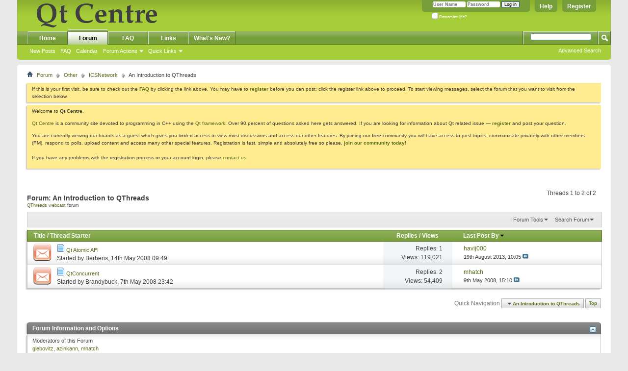

--- FILE ---
content_type: text/html; charset=utf-8
request_url: https://www.qtcentre.org/forums/30-An-Introduction-to-QThreads?s=72e51b6d5a830bb9c412aba31a266c04
body_size: 10686
content:
<!DOCTYPE html PUBLIC "-//W3C//DTD XHTML 1.0 Transitional//EN" "http://www.w3.org/TR/xhtml1/DTD/xhtml1-transitional.dtd">
<html xmlns="http://www.w3.org/1999/xhtml" dir="ltr" lang="en" id="vbulletin_html">
<head>
	<meta http-equiv="Content-Type" content="text/html; charset=utf-8" />
<meta id="e_vb_meta_bburl" name="vb_meta_bburl" content="https://www.qtcentre.org" />
<base href="https://www.qtcentre.org/" /><!--[if IE]></base><![endif]-->
<meta name="generator" content="vBulletin 4.2.5" />
<link rel="search" type="application/opensearchdescription+xml" href="/qtcentre_search.xml" title="QtCentre" />

	<link rel="Shortcut Icon" href="favicon.ico" type="image/x-icon" />


		<meta name="keywords" content="An Introduction to QThreads, Qt,centre,Trolltech,GUI,multiplatform,programming,forum,discussion,bulletin board,board,tutorial,Linux,Windows,MacOS,toolkit,designer,uic,moc" />
		<meta name="description" content="QThreads webcast forum" />





	
		<script type="text/javascript" src="https://ajax.googleapis.com/ajax/libs/yui/2.9.0/build/yuiloader-dom-event/yuiloader-dom-event.js"></script>
	

<script type="text/javascript">
<!--
	if (typeof YAHOO === 'undefined') // Load ALL YUI Local
	{
		document.write('<script type="text/javascript" src="clientscript/yui/yuiloader-dom-event/yuiloader-dom-event.js?v=425"><\/script>');
		document.write('<script type="text/javascript" src="clientscript/yui/connection/connection-min.js?v=425"><\/script>');
		var yuipath = 'clientscript/yui';
		var yuicombopath = '';
		var remoteyui = false;
	}
	else	// Load Rest of YUI remotely (where possible)
	{
		var yuipath = 'https://ajax.googleapis.com/ajax/libs/yui/2.9.0/build';
		var yuicombopath = '';
		var remoteyui = true;
		if (!yuicombopath)
		{
			document.write('<script type="text/javascript" src="https://ajax.googleapis.com/ajax/libs/yui/2.9.0/build/connection/connection-min.js?v=425"><\/script>');
		}
	}
	var SESSIONURL = "s=f6fb727387dbf601a3a64179ee196367&";
	var SECURITYTOKEN = "guest";
	var IMGDIR_MISC = "images/misc";
	var IMGDIR_BUTTON = "images/buttons";
	var vb_disable_ajax = parseInt("0", 10);
	var SIMPLEVERSION = "425";
	var BBURL = "https://www.qtcentre.org";
	var LOGGEDIN = 0 > 0 ? true : false;
	var THIS_SCRIPT = "forumdisplay";
	var RELPATH = "forums/30-An-Introduction-to-QThreads";
	var PATHS = {
		forum : "",
		cms   : "",
		blog  : ""
	};
	var AJAXBASEURL = "https://www.qtcentre.org/";
// -->
</script>
<script type="text/javascript" src="https://www.qtcentre.org/clientscript/vbulletin-core.js?v=425"></script>



	<link rel="alternate" type="application/rss+xml" title="Qt Centre Forum RSS Feed" href="https://www.qtcentre.org/external.php?type=RSS2" />
	
		<link rel="alternate" type="application/rss+xml" title="Qt Centre Forum - An Introduction to QThreads - RSS Feed" href="https://www.qtcentre.org/external.php?type=RSS2&amp;forumids=30" />
	



	<link rel="stylesheet" type="text/css" href="css.php?styleid=4&amp;langid=1&amp;d=1536408614&amp;td=ltr&amp;sheet=bbcode.css,editor.css,popupmenu.css,reset-fonts.css,vbulletin.css,vbulletin-chrome.css,vbulletin-formcontrols.css," />

	<!--[if lt IE 8]>
	<link rel="stylesheet" type="text/css" href="css.php?styleid=4&amp;langid=1&amp;d=1536408614&amp;td=ltr&amp;sheet=popupmenu-ie.css,vbulletin-ie.css,vbulletin-chrome-ie.css,vbulletin-formcontrols-ie.css,editor-ie.css" />
	<![endif]-->

	<title>An Introduction to QThreads</title>
	
	<script type="text/javascript" src="clientscript/vbulletin_read_marker.js?v=425"></script>
	
	
		<link rel="stylesheet" type="text/css" href="css.php?styleid=4&amp;langid=1&amp;d=1536408614&amp;td=ltr&amp;sheet=toolsmenu.css,forumbits.css,forumdisplay.css,threadlist.css,options.css" />
	

	<!--[if lt IE 8]>
	<script type="text/javascript" src="clientscript/vbulletin-threadlist-ie.js?v=425"></script>
		<link rel="stylesheet" type="text/css" href="css.php?styleid=4&amp;langid=1&amp;d=1536408614&amp;td=ltr&amp;sheet=toolsmenu-ie.css,forumbits-ie.css,forumdisplay-ie.css,threadlist-ie.css,options-ie.css" />
	<![endif]-->
	<link rel="stylesheet" type="text/css" href="css.php?styleid=4&amp;langid=1&amp;d=1536408614&amp;td=ltr&amp;sheet=additional.css" />

<script type="text/javascript">
  var _gaq = _gaq || [];
  _gaq.push(['_setAccount', 'UA-12318426-1']);
  _gaq.push(['_trackPageview']);

  (function() {
    var ga = document.createElement('script'); ga.type = 'text/javascript'; ga.async = true;
    ga.src = ('https:' == document.location.protocol ? 'https://ssl' : 'http://www') + '.google-analytics.com/ga.js';
    (document.getElementsByTagName('head')[0] || document.getElementsByTagName('body')[0]).appendChild(ga);
  })();
</script>
</head>

<body>

<div class="above_body"> <!-- closing tag is in template navbar -->
<a href="/biteme/"></a>
<div id="header" class="floatcontainer doc_header">
	<div><a name="top" href="forum.php?s=f6fb727387dbf601a3a64179ee196367" class="logo-image"><img src="images/qtcentre/QtCentre.png" alt="Qt Centre Forum" /></a></div>
	<div id="toplinks" class="toplinks">
		
			<ul class="nouser">
			
				<li><a href="register.php?s=f6fb727387dbf601a3a64179ee196367" rel="nofollow">Register</a></li>
			
				<li><a rel="help" href="faq.php?s=f6fb727387dbf601a3a64179ee196367">Help</a></li>
				<li>
			<script type="text/javascript" src="clientscript/vbulletin_md5.js?v=425"></script>
			<form id="navbar_loginform" action="login.php?s=f6fb727387dbf601a3a64179ee196367&amp;do=login" method="post" onsubmit="md5hash(vb_login_password, vb_login_md5password, vb_login_md5password_utf, 0)">
				<fieldset id="logindetails" class="logindetails">
					<div>
						<div>
					<input type="text" class="textbox default-value" name="vb_login_username" id="navbar_username" size="10" accesskey="u" tabindex="101" value="User Name" />
					<input type="password" class="textbox" tabindex="102" name="vb_login_password" id="navbar_password" size="10" />
					<input type="text" class="textbox default-value" tabindex="102" name="vb_login_password_hint" id="navbar_password_hint" size="10" value="Password" style="display:none;" />
					<input type="submit" class="loginbutton" tabindex="104" value="Log in" title="Enter your username and password in the boxes provided to login, or click the 'register' button to create a profile for yourself." accesskey="s" />
						</div>
					</div>
				</fieldset>
				<div id="remember" class="remember">
					<label for="cb_cookieuser_navbar"><input type="checkbox" name="cookieuser" value="1" id="cb_cookieuser_navbar" class="cb_cookieuser_navbar" accesskey="c" tabindex="103" /> Remember Me?</label>
				</div>

				<input type="hidden" name="s" value="f6fb727387dbf601a3a64179ee196367" />
				<input type="hidden" name="securitytoken" value="guest" />
				<input type="hidden" name="do" value="login" />
				<input type="hidden" name="vb_login_md5password" />
				<input type="hidden" name="vb_login_md5password_utf" />
			</form>
			<script type="text/javascript">
			YAHOO.util.Dom.setStyle('navbar_password_hint', "display", "inline");
			YAHOO.util.Dom.setStyle('navbar_password', "display", "none");
			vB_XHTML_Ready.subscribe(function()
			{
			//
				YAHOO.util.Event.on('navbar_username', "focus", navbar_username_focus);
				YAHOO.util.Event.on('navbar_username', "blur", navbar_username_blur);
				YAHOO.util.Event.on('navbar_password_hint', "focus", navbar_password_hint);
				YAHOO.util.Event.on('navbar_password', "blur", navbar_password);
			});
			
			function navbar_username_focus(e)
			{
			//
				var textbox = YAHOO.util.Event.getTarget(e);
				if (textbox.value == 'User Name')
				{
				//
					textbox.value='';
					textbox.style.color='#000000';
				}
			}

			function navbar_username_blur(e)
			{
			//
				var textbox = YAHOO.util.Event.getTarget(e);
				if (textbox.value == '')
				{
				//
					textbox.value='User Name';
					textbox.style.color='#777777';
				}
			}
			
			function navbar_password_hint(e)
			{
			//
				var textbox = YAHOO.util.Event.getTarget(e);
				
				YAHOO.util.Dom.setStyle('navbar_password_hint', "display", "none");
				YAHOO.util.Dom.setStyle('navbar_password', "display", "inline");
				YAHOO.util.Dom.get('navbar_password').focus();
			}

			function navbar_password(e)
			{
			//
				var textbox = YAHOO.util.Event.getTarget(e);
				
				if (textbox.value == '')
				{
					YAHOO.util.Dom.setStyle('navbar_password_hint', "display", "inline");
					YAHOO.util.Dom.setStyle('navbar_password', "display", "none");
				}
			}
			</script>
				</li>
				
			</ul>
		
	</div>
	<div class="ad_global_header">
		 
		 
	</div>
	<hr />
</div>

<div id="navbar" class="navbar">
	<ul id="navtabs" class="navtabs floatcontainer">
		
		
	
		<li  id="vbtab_cms">
			<a class="navtab" href="content.php?s=f6fb727387dbf601a3a64179ee196367">Home</a>
		</li>
		
		

	
		<li class="selected" id="vbtab_forum">
			<a class="navtab" href="forum.php?s=f6fb727387dbf601a3a64179ee196367">Forum</a>
		</li>
		
		
			<ul class="floatcontainer">
				
					
						
							<li id="vbflink_newposts"><a href="search.php?s=f6fb727387dbf601a3a64179ee196367&amp;do=getnew&amp;contenttype=vBForum_Post">New Posts</a></li>
						
					
				
					
						
							<li id="vbflink_faq"><a href="faq.php?s=f6fb727387dbf601a3a64179ee196367">FAQ</a></li>
						
					
				
					
						
							<li id="vbflink_calendar"><a href="calendar.php?s=f6fb727387dbf601a3a64179ee196367">Calendar</a></li>
						
					
				
					
						<li class="popupmenu" id="vbmenu_actions">
							<a href="javascript://" class="popupctrl">Forum Actions</a>
							<ul class="popupbody popuphover">
								
									<li id="vbalink_mfr"><a href="forumdisplay.php?s=f6fb727387dbf601a3a64179ee196367&amp;do=markread&amp;markreadhash=guest">Mark Forums Read</a></li>
								
							</ul>
						</li>
					
				
					
						<li class="popupmenu" id="vbmenu_qlinks">
							<a href="javascript://" class="popupctrl">Quick Links</a>
							<ul class="popupbody popuphover">
								
									<li id="vbqlink_posts"><a href="search.php?s=f6fb727387dbf601a3a64179ee196367&amp;do=getdaily&amp;contenttype=vBForum_Post">Today's Posts</a></li>
								
									<li id="vbqlink_leaders"><a href="showgroups.php?s=f6fb727387dbf601a3a64179ee196367">View Site Leaders</a></li>
								
							</ul>
						</li>
					
				
			</ul>
		

	
		<li  id="tab_ndyz_488">
			<a class="navtab" href="faq.php">FAQ</a>
		</li>
		
		

	
		<li  id="tab_ndyz_144">
			<a class="navtab" href="local_links.php">Links</a>
		</li>
		
		

	
		<li  id="tab_ndc1_823">
			<a class="navtab" href="search.php?s=f6fb727387dbf601a3a64179ee196367&amp;do=getnew&amp;contenttype=vBForum_Post">What's New?</a>
		</li>
		
		

		
	</ul>
	
		<div id="globalsearch" class="globalsearch">
			<form action="search.php?s=f6fb727387dbf601a3a64179ee196367&amp;do=process" method="post" id="navbar_search" class="navbar_search">
				
				<input type="hidden" name="securitytoken" value="guest" />
				<input type="hidden" name="do" value="process" />
				<span class="textboxcontainer"><span><input type="text" value="" name="query" class="textbox" tabindex="99"/></span></span>
				<span class="buttoncontainer"><span><input type="image" class="searchbutton" src="images/buttons/search.png" name="submit" onclick="document.getElementById('navbar_search').submit;" tabindex="100"/></span></span>
			</form>
			<ul class="navbar_advanced_search">
				<li><a href="search.php?s=f6fb727387dbf601a3a64179ee196367" accesskey="4">Advanced Search</a></li>
				
			</ul>
		</div>
	
</div>
</div><!-- closing div for above_body -->

<div class="body_wrapper">
<div id="breadcrumb" class="breadcrumb">
	<ul class="floatcontainer">
		<li class="navbithome"><a href="index.php?s=f6fb727387dbf601a3a64179ee196367" accesskey="1"><img src="images/misc/navbit-home.png" alt="Home" /></a></li>
		
	<li class="navbit"><a href="forum.php?s=f6fb727387dbf601a3a64179ee196367">Forum</a></li>

	<li class="navbit"><a href="forums/8-Other?s=f6fb727387dbf601a3a64179ee196367">Other</a></li>

	<li class="navbit"><a href="forums/25-ICSNetwork?s=f6fb727387dbf601a3a64179ee196367">ICSNetwork</a></li>

		
	<li class="navbit lastnavbit"><span>An Introduction to QThreads</span></li>

	</ul>
	<hr />
</div>

 
 


	<form action="profile.php?do=dismissnotice" method="post" id="notices" class="notices">
		<input type="hidden" name="do" value="dismissnotice" />
		<input type="hidden" name="s" value="s=f6fb727387dbf601a3a64179ee196367&amp;" />
		<input type="hidden" name="securitytoken" value="guest" />
		<input type="hidden" id="dismiss_notice_hidden" name="dismiss_noticeid" value="" />
		<input type="hidden" name="url" value="" />
		<ol>
			<li class="restore" id="navbar_notice_6">
	
	If this is your first visit, be sure to
		check out the <a href="faq.php?s=f6fb727387dbf601a3a64179ee196367&amp;" target="_blank"><b>FAQ</b></a> by clicking the
		link above. You may have to <a href="register.php?s=f6fb727387dbf601a3a64179ee196367&amp;" target="_blank"><b>register</b></a>
		before you can post: click the register link above to proceed. To start viewing messages,
		select the forum that you want to visit from the selection below.
</li><li class="restore" id="navbar_notice_1">
	
	<p>Welcome to <strong>Qt Centre</strong>.</p>

<p><a href="http://www.qtcentre.org">Qt Centre</a> is a community site devoted to programming in C++ using the <a href="http://qt-project.org">Qt framework</a>. Over 90 percent of questions asked here gets answered. If you are looking for information about Qt related issue &mdash; <strong><a href="register.php">register</a></strong> and post your question.</p>

<p>You are currently viewing our boards as a guest which gives you limited access to view most discussions and access our other features. By joining our <strong>free</strong> community you will have access to post topics, communicate privately with other members (PM), respond to polls, upload content and access many other special features. Registration is fast, simple and absolutely free so please, <a href="http://www.qtcentre.org/register.php"><strong>join our community today</strong></a>! <br /><br />If you have any problems with the registration process or your account login, please <a href="http://www.qtcentre.org/sendmessage.php">contact us</a>.</p>
</li>
		</ol>
	</form>





<div id="above_threadlist" class="above_threadlist">

	
	<div class="threadpagenav">
		
		<div id="threadpagestats" class="threadpagestats">Threads 1 to 2 of 2</div>
	</div>
	
</div>
<div id="pagetitle" class="pagetitle">
	<h1>Forum: <span class="forumtitle">An Introduction to QThreads</span></h1>
	<p class="description"><a href="http://www.ics.com/icsnetwork">QThreads webcast</a> forum</p>
</div>

	
	<div id="above_threadlist_controls" class="above_threadlist_controls toolsmenu">
		<div>
		<ul class="popupgroup forumdisplaypopups" id="forumdisplaypopups">
			<li class="popupmenu nohovermenu" id="forumtools">
				<h6><a href="javascript://" class="popupctrl" rel="nofollow">Forum Tools</a></h6>
				<ul class="popupbody popuphover">
					
						<li>
							<a href="forumdisplay.php?s=f6fb727387dbf601a3a64179ee196367&amp;do=markread&amp;f=30&amp;markreadhash=guest" rel="nofollow" onclick="return mark_forum_and_threads_read(30);">
								Mark This Forum Read
							</a>
						</li>
						
					<li><a href="forums/25-ICSNetwork?s=f6fb727387dbf601a3a64179ee196367" rel="nofollow">View Parent Forum</a></li>
				</ul>
			</li>
                        
			<li class="popupmenu nohovermenu forumsearch menusearch" id="forumsearch">
				<h6><a href="javascript://" class="popupctrl">Search Forum</a></h6>
				<form action="search.php?do=process" method="get">
				<ul class="popupbody popuphover">
					<li>
						<input type="text" class="searchbox" name="q" value="Search..." />
						<input type="submit" class="button" value="Search" />
					</li>
					<li class="formsubmit" id="popupsearch">
						<div class="submitoptions">
							<label><input type="radio" name="showposts" value="0" checked="checked" /> Show Threads</label>
							<label><input type="radio" name="showposts" value="1" /> Show Posts</label>
						</div>
						<div class="advancedsearchlink"><a href="search.php?s=f6fb727387dbf601a3a64179ee196367&amp;search_type=1&amp;contenttype=vBForum_Post&amp;forumchoice[]=30" rel="nofollow">Advanced Search</a></div>

					</li>
				</ul>
				<input type="hidden" name="s" value="f6fb727387dbf601a3a64179ee196367" />
				<input type="hidden" name="securitytoken" value="guest" />
				<input type="hidden" name="do" value="process" />
				<input type="hidden" name="contenttype" value="vBForum_Post" />
				<input type="hidden" name="forumchoice[]" value="30" />
				<input type="hidden" name="childforums" value="1" />
				<input type="hidden" name="exactname" value="1" />
				</form>
			</li>
			



		</ul>
			
		</div>
	</div>
	






<div id="threadlist" class="threadlist">
	<form id="thread_inlinemod_form" action="inlinemod.php?forumid=30" method="post">
		<h2 class="hidden">Threads in This Forum</h2>

		<div>
			<div class="threadlisthead table">
				<div>
				<span class="threadinfo">
					<span class="threadtitle">
						<a href="forums/30-An-Introduction-to-QThreads?s=f6fb727387dbf601a3a64179ee196367&amp;sort=title&amp;order=asc" rel="nofollow">Title</a> /
						<a href="forums/30-An-Introduction-to-QThreads?s=f6fb727387dbf601a3a64179ee196367&amp;sort=postusername&amp;order=asc" rel="nofollow">Thread Starter</a>
					</span>
				</span>
				

					<span class="threadstats td"><a href="forums/30-An-Introduction-to-QThreads?s=f6fb727387dbf601a3a64179ee196367&amp;sort=replycount&amp;order=desc" rel="nofollow">Replies</a> / <a href="forums/30-An-Introduction-to-QThreads?s=f6fb727387dbf601a3a64179ee196367&amp;sort=views&amp;order=desc" rel="nofollow">Views</a></span>
					<span class="threadlastpost td"><a href="forums/30-An-Introduction-to-QThreads?s=f6fb727387dbf601a3a64179ee196367&amp;sort=lastpost&amp;order=asc" rel="nofollow">Last Post By<img class="sortarrow" src="images/buttons/sortarrow-asc.png" alt="Reverse Sort Order" border="0" /></a></span>
					
				
				</div>
			</div>

			
			
				<ol id="threads" class="threads">
					<li class="threadbit hot" id="thread_13584">
	<div class="rating0 nonsticky">
		<div class="threadinfo" title="Hello Guys, 
 
Thank you for a great work ! The video is great especially for beginners in Qt who can listen it and see how it works. 
 
Would like...">
			<!--  status icon block -->
			<a class="threadstatus" rel="vB::AJAX" ></a>

			<!-- title / author block -->
			<div class="inner">
				<h3 class="threadtitle">
                    	

                    
                            <img src="images/icons/icon1.png" alt="" border="0" />
                    

					
                                        
 					
                	<a class="title" href="threads/13584-Qt-Atomic-API?s=f6fb727387dbf601a3a64179ee196367" id="thread_title_13584">Qt Atomic API</a>
				</h3>

				<div class="threadmeta">				
					<div class="author">
												
						
							<span class="label">Started by&nbsp;<a href="members/6176-Berberis?s=f6fb727387dbf601a3a64179ee196367" class="username understate" title="Started by Berberis on 14th May 2008 09:49">Berberis</a>,&nbsp;14th May 2008&nbsp;09:49</span>
						
						
						
						<!-- iconinfo -->
						<div class="threaddetails td">
							<div class="threaddetailicons">
								
								
								
								
								
								
							</div>
						</div>
					</div>
					
				</div>

			</div>
		</div>
		
		<!-- threadstats -->
		
		<ul class="threadstats td alt" title="">
			
				<li>Replies:
					
						1
					
				</li>
				<li>Views: 119,021</li>
			
			<li class="hidden">Rating0 / 5</li>
		</ul>
							
		<!-- lastpost -->
		<dl class="threadlastpost td">
		
			<dt class="lastpostby hidden">Last Post By</dt>
			<dd><div class="popupmenu memberaction">
	<a class="username offline popupctrl" href="members/40645-havij000?s=f6fb727387dbf601a3a64179ee196367" title="havij000 is offline"><strong>havij000</strong></a>
	<ul class="popupbody popuphover memberaction_body">
		<li class="left">
			<a href="members/40645-havij000?s=f6fb727387dbf601a3a64179ee196367" class="siteicon_profile">
				View Profile
			</a>
		</li>
		
		<li class="right">
			<a href="search.php?s=f6fb727387dbf601a3a64179ee196367&amp;do=finduser&amp;userid=40645&amp;contenttype=vBForum_Post&amp;showposts=1" class="siteicon_forum" rel="nofollow">
				View Forum Posts
			</a>
		</li>
		
		
		
		
		
		
		
		
		<li class="right">
			<a href="https://www.qtcentre.org/list/author/40645-havij000?s=f6fb727387dbf601a3a64179ee196367" class="siteicon_article" rel="nofollow">
				View Articles
			</a>
		</li>
		

		

		
		
	</ul>
</div></dd>
			<dd>19th August 2013, <span class="time">10:05</span>
			<a href="threads/13584-Qt-Atomic-API?s=f6fb727387dbf601a3a64179ee196367&amp;p=249514#post249514" class="lastpostdate understate" title="Go to last post"><img src="images/buttons/lastpost-right.png" alt="Go to last post" /></a>
			</dd>
		
		</dl>

		
		
		
		
	</div>
</li><li class="threadbit hot" id="thread_13466">
	<div class="rating0 nonsticky">
		<div class="threadinfo" title="Now that Qt 4.4.0 is out, can you explain what QtConcurrent is and how one would use it? Thanks!">
			<!--  status icon block -->
			<a class="threadstatus" rel="vB::AJAX" ></a>

			<!-- title / author block -->
			<div class="inner">
				<h3 class="threadtitle">
                    	

                    
                            <img src="images/icons/icon1.png" alt="" border="0" />
                    

					
                                        
 					
                	<a class="title" href="threads/13466-QtConcurrent?s=f6fb727387dbf601a3a64179ee196367" id="thread_title_13466">QtConcurrent</a>
				</h3>

				<div class="threadmeta">				
					<div class="author">
												
						
							<span class="label">Started by&nbsp;<a href="members/1209-Brandybuck?s=f6fb727387dbf601a3a64179ee196367" class="username understate" title="Started by Brandybuck on 7th May 2008 23:42">Brandybuck</a>,&nbsp;7th May 2008&nbsp;23:42</span>
						
						
						
						<!-- iconinfo -->
						<div class="threaddetails td">
							<div class="threaddetailicons">
								
								
								
								
								
								
							</div>
						</div>
					</div>
					
				</div>

			</div>
		</div>
		
		<!-- threadstats -->
		
		<ul class="threadstats td alt" title="">
			
				<li>Replies:
					
						2
					
				</li>
				<li>Views: 54,409</li>
			
			<li class="hidden">Rating0 / 5</li>
		</ul>
							
		<!-- lastpost -->
		<dl class="threadlastpost td">
		
			<dt class="lastpostby hidden">Last Post By</dt>
			<dd><div class="popupmenu memberaction">
	<a class="username offline popupctrl" href="members/1739-mhatch?s=f6fb727387dbf601a3a64179ee196367" title="mhatch is offline"><strong>mhatch</strong></a>
	<ul class="popupbody popuphover memberaction_body">
		<li class="left">
			<a href="members/1739-mhatch?s=f6fb727387dbf601a3a64179ee196367" class="siteicon_profile">
				View Profile
			</a>
		</li>
		
		<li class="right">
			<a href="search.php?s=f6fb727387dbf601a3a64179ee196367&amp;do=finduser&amp;userid=1739&amp;contenttype=vBForum_Post&amp;showposts=1" class="siteicon_forum" rel="nofollow">
				View Forum Posts
			</a>
		</li>
		
		
		
		
		
		
		
		
		<li class="right">
			<a href="https://www.qtcentre.org/list/author/1739-mhatch?s=f6fb727387dbf601a3a64179ee196367" class="siteicon_article" rel="nofollow">
				View Articles
			</a>
		</li>
		

		

		
		
	</ul>
</div></dd>
			<dd>9th May 2008, <span class="time">15:10</span>
			<a href="threads/13466-QtConcurrent?s=f6fb727387dbf601a3a64179ee196367&amp;p=70188#post70188" class="lastpostdate understate" title="Go to last post"><img src="images/buttons/lastpost-right.png" alt="Go to last post" /></a>
			</dd>
		
		</dl>

		
		
		
		
	</div>
</li>
				</ol>
			
		</div>
		<hr />

		<div class="noinlinemod forumfoot">
		
		</div>

		<input type="hidden" name="url" value="" />
		<input type="hidden" name="s" value="f6fb727387dbf601a3a64179ee196367" />
		<input type="hidden" name="securitytoken" value="guest" />
		<input type="hidden" name="forumid" value="30" />
	</form>
</div>



<div id="below_threadlist" class="noinlinemod below_threadlist">
	
	<div class="threadpagenav">
		
		<div class="clear"></div>
<div class="navpopupmenu popupmenu nohovermenu" id="forumdisplay_navpopup">
	
		<span class="shade">Quick Navigation</span>
		<a href="forums/30-An-Introduction-to-QThreads?s=f6fb727387dbf601a3a64179ee196367" class="popupctrl"><span class="ctrlcontainer">An Introduction to QThreads</span></a>
		<a href="forums/30-An-Introduction-to-QThreads#top" class="textcontrol" onclick="document.location.hash='top';return false;">Top</a>
	
	<ul class="navpopupbody popupbody popuphover">
		
		<li class="optionlabel">Site Areas</li>
		<li><a href="usercp.php?s=f6fb727387dbf601a3a64179ee196367">Settings</a></li>
		<li><a href="private.php?s=f6fb727387dbf601a3a64179ee196367">Private Messages</a></li>
		<li><a href="subscription.php?s=f6fb727387dbf601a3a64179ee196367">Subscriptions</a></li>
		<li><a href="online.php?s=f6fb727387dbf601a3a64179ee196367">Who's Online</a></li>
		<li><a href="search.php?s=f6fb727387dbf601a3a64179ee196367">Search Forums</a></li>
		<li><a href="forum.php?s=f6fb727387dbf601a3a64179ee196367">Forums Home</a></li>
		
			<li class="optionlabel">Forums</li>
			
		
			
				<li><a href="forums/1-Qt?s=f6fb727387dbf601a3a64179ee196367">Qt</a>
					<ol class="d1">
						
		
			
				<li><a href="forums/4-Newbie?s=f6fb727387dbf601a3a64179ee196367">Newbie</a></li>
			
		
			
				<li><a href="forums/2-Qt-Programming?s=f6fb727387dbf601a3a64179ee196367">Qt Programming</a>
					<ol class="d2">
						
		
			
				<li><a href="forums/23-Qwt?s=f6fb727387dbf601a3a64179ee196367">Qwt</a></li>
			
		
			
					</ol>
				</li>
			
		
			
				<li><a href="forums/42-Qt-Quick?s=f6fb727387dbf601a3a64179ee196367">Qt Quick</a></li>
			
		
			
				<li><a href="forums/3-Qt-Tools?s=f6fb727387dbf601a3a64179ee196367">Qt Tools</a></li>
			
		
			
				<li><a href="forums/16-Qt-based-Software?s=f6fb727387dbf601a3a64179ee196367">Qt-based Software</a></li>
			
		
			
				<li><a href="forums/14-Qt-for-Embedded-and-Mobile?s=f6fb727387dbf601a3a64179ee196367">Qt for Embedded and Mobile</a></li>
			
		
			
				<li><a href="forums/5-Installation-and-Deployment?s=f6fb727387dbf601a3a64179ee196367">Installation and Deployment</a></li>
			
		
			
				<li><a href="forums/7-KDE-Forum?s=f6fb727387dbf601a3a64179ee196367">KDE Forum</a></li>
			
		
			
					</ol>
				</li>
			
		
			
				<li><a href="forums/8-Other?s=f6fb727387dbf601a3a64179ee196367">Other</a>
					<ol class="d1">
						
		
			
				<li><a href="forums/9-General-Programming?s=f6fb727387dbf601a3a64179ee196367">General Programming</a></li>
			
		
			
				<li><a href="forums/25-ICSNetwork?s=f6fb727387dbf601a3a64179ee196367">ICSNetwork</a>
					<ol class="d2">
						
		
			
				<li><a href="forums/26-Introduction-to-Qt?s=f6fb727387dbf601a3a64179ee196367">Introduction to Qt</a></li>
			
		
			
				<li><a href="forums/30-An-Introduction-to-QThreads?s=f6fb727387dbf601a3a64179ee196367">An Introduction to QThreads</a></li>
			
		
			
				<li><a href="forums/31-The-GraphicsView-Framework?s=f6fb727387dbf601a3a64179ee196367">The GraphicsView Framework</a></li>
			
		
			
				<li><a href="forums/32-What-s-New-in-Qt-4-4?s=f6fb727387dbf601a3a64179ee196367">What's New in Qt 4.4</a></li>
			
		
			
				<li><a href="forums/33-Design-Patterns-in-Qt?s=f6fb727387dbf601a3a64179ee196367">Design Patterns in Qt</a></li>
			
		
			
				<li><a href="forums/34-The-Model-View-Framework?s=f6fb727387dbf601a3a64179ee196367">The Model-View Framework</a></li>
			
		
			
				<li><a href="forums/35-Best-Practices-in-Qt-Programming?s=f6fb727387dbf601a3a64179ee196367">Best Practices in Qt Programming</a></li>
			
		
			
				<li><a href="forums/36-Qt-Webkit?s=f6fb727387dbf601a3a64179ee196367">Qt Webkit</a></li>
			
		
			
				<li><a href="forums/37-Best-Practices-for-Qt-Localization?s=f6fb727387dbf601a3a64179ee196367">Best Practices for Qt Localization</a></li>
			
		
			
				<li><a href="forums/38-What-s-New-in-Qt-4-5?s=f6fb727387dbf601a3a64179ee196367">What's New in Qt 4.5</a></li>
			
		
			
				<li><a href="forums/40-This-Week-in-Qt?s=f6fb727387dbf601a3a64179ee196367">This Week in Qt</a></li>
			
		
			
					</ol>
				</li>
			
		
			
				<li><a href="forums/10-General-Discussion?s=f6fb727387dbf601a3a64179ee196367">General Discussion</a></li>
			
		
			
				<li><a href="forums/12-Jobs?s=f6fb727387dbf601a3a64179ee196367">Jobs</a>
					<ol class="d2">
						
		
			
				<li><a href="forums/17-Resumes?s=f6fb727387dbf601a3a64179ee196367">Resumes</a></li>
			
		
			
					</ol>
				</li>
			
		
			
					</ol>
				</li>
			
		
		
	</ul>
</div>
<div class="clear"></div>
	</div>
</div>

<div id="forum_info_options" class="forum_info block">
	
	<div class="collapse">
		<a class="collapse" id="collapse_forum_info" href="forums/30-An-Introduction-to-QThreads#top"><img src="images/buttons/collapse_40b.png" alt="" /></a>
		<h4 class="forumoptiontitle blockhead">Forum Information and Options</h4>
	</div>
	<div id="forum_info" class="forum_info_block blockbody formcontrols">
		
		<div id="forum_moderators" class="forum_info_subblock">
			<h5>Moderators of this Forum</h5>
			<ul class="commalist">
				
					<li><a class="username" href="members/3747-glebovitz?s=f6fb727387dbf601a3a64179ee196367">glebovitz</a>, </li>
				
					<li><a class="username" href="members/2727-azinkann?s=f6fb727387dbf601a3a64179ee196367">azinkann</a>, </li>
				
					<li><a class="username" href="members/1739-mhatch?s=f6fb727387dbf601a3a64179ee196367">mhatch</a></li>
				
			</ul>
		</div>
		
		
	</div>
	

	 
	

	<div class="collapse">
		<a class="collapse" id="collapse_forum_options" href="forums/30-An-Introduction-to-QThreads#top"><img src="images/buttons/collapse_40b.png" alt="" /></a>
		<h4 class="forumoptiontitle blockhead">Thread Display Options</h4>
	</div>
	<div id="forum_options" class="forum_info_form_block">
		<form id="forum_display_options" action="forumdisplay.php" method="get" class="forum_info_form blockbody formcontrols floatcontainer">
			<input type="hidden" name="s" value="f6fb727387dbf601a3a64179ee196367" />
			<input type="hidden" name="f" value="30" />
			<input type="hidden" name="page" value="1" />
			<input type="hidden" name="pp" value="30" />
			<div>
				<div class="options_input_block">
					<label for="sel_daysprune">Show threads from the...</label>
					<select class="primary" id="sel_daysprune" name="daysprune">
						<option value="1" >Last Day</option>
						<option value="2" >Last 2 Days</option>
						<option value="7" >Last Week</option>
						<option value="10" >Last 10 Days</option>
						<option value="14" >Last 2 Weeks</option>
						<option value="30" >Last Month</option>
						<option value="45" >Last 45 Days</option>
						<option value="60" >Last 2 Months</option>
						<option value="75" >Last 75 Days</option>
						<option value="100" >Last 100 Days</option>
						<option value="365" >Last Year</option>
						<option value="-1" selected="selected">Beginning</option>
					</select>
					<p class="description">Use this control to limit the display of threads to those newer than the specified time frame.</p>
				</div>
				<div class="options_input_block">
					<label for="sel_sort">Sort threads by:</label>
					<select class="primary" id="sel_sort" name="sort">
						<option value="title" >Thread Title</option>
						<option value="lastpost" selected="selected">Last Post Time</option>
						<option value="dateline" >Thread Start Time</option>
						<option value="replycount" >Number of Replies</option>
						<option value="views" >Number of Views</option>
						<option value="postusername" >Thread Starter</option>
						<option value="voteavg" >Thread Rating</option>
					</select>
					<p class="description">Allows you to choose the data by which the thread list will be sorted.</p>
				</div>
				
				<!-- Group of Radio Buttons -->
				<div class="options_input_block">
					<p class="label">Order threads in...</p>
					<ul class="checkradio group">
						<li><label for="radio_asc"><input type="radio" name="order" id="radio_asc" value="asc"  /> Ascending Order</label></li>
						<li><label for="radio_dsc"><input type="radio" name="order" id="radio_dsc" value="desc" checked="checked" /> Descending Order</label></li>
					</ul>
					<p class="description">Note: when sorting by date, 'descending order' will show the newest results first.</p>
				</div>
				
			</div>
			<div class="options_input_wrapper">
				<div class="options_input_block">
					<div class="group">
						<input type="submit" class="button" value="Show Threads" />
					</div>
				</div>
			</div>
		</form>
	</div>
	
	<div class="options_block_container">
	
		<div class="options_block">
		<div class="collapse options_correct">
			<a class="collapse" id="collapse_forum_icon_legend" href="forums/30-An-Introduction-to-QThreads#top"><img src="images/buttons/collapse_40b.png" alt="" /></a>
			<h4 class="blockhead">Icon Legend</h4>
		</div>
		<div id="forum_icon_legend" class="forum_info_block blockbody formcontrols options_correct">
			<dl id="icon_legends" class="forum_info_subblock icon_legends">
				<dt><img src="images/statusicon/thread_new-16.png" alt="Contains unread posts" /></dt><dd>Contains unread posts</dd>
				<dt><img src="images/statusicon/thread-16-right.png" alt="Contains no unread posts" /></dt><dd>Contains no unread posts</dd>
				
				<dt><img src="images/statusicon/thread_hot_new-16.png" alt="More than 15 replies or 150 views" /></dt><dd>Hot thread with unread posts</dd>
				<dt><img src="images/statusicon/thread_hot-16.png" alt="More than 15 replies or 150 views" /></dt><dd>Hot thread with no unread posts</dd>
				
				<dt><img src="images/statusicon/thread_lock-16.png" alt="Closed Thread" /></dt><dd>Thread is closed</dd>
				<dt><img src="images/statusicon/thread_dot-16-right.png" alt="Thread Contains a Message Written By You" /></dt><dd>You have posted in this thread</dd>
			</dl>
		</div>
	</div>
	<div class="options_block2">
		<div class="collapse options_correct">
			<a class="collapse" id="collapse_posting_rules" href="forums/30-An-Introduction-to-QThreads#top"><img src="images/buttons/collapse_40b.png" alt="" /></a>
			<h4 class="blockhead">Posting Permissions</h4>
		</div>
		<div id="posting_rules" class="forum_info_block blockbody formcontrols floatcontainer options_correct">
			
<div id="forumrules" class="info_subblock">

	<ul class="youcandoblock">
		<li>You <strong>may not</strong> post new threads</li>
		<li>You <strong>may not</strong> post replies</li>
		<li>You <strong>may not</strong> post attachments</li>
		<li>You <strong>may not</strong> edit your posts</li>
		<li>&nbsp;</li>
	</ul>
	<div class="bbcodeblock">
		<ul>
			<li><a href="misc.php?s=f6fb727387dbf601a3a64179ee196367&amp;do=bbcode" target="_blank">BB code</a> is <strong>On</strong></li>
			<li><a href="misc.php?s=f6fb727387dbf601a3a64179ee196367&amp;do=showsmilies" target="_blank">Smilies</a> are <strong>On</strong></li>
			<li><a href="misc.php?s=f6fb727387dbf601a3a64179ee196367&amp;do=bbcode#imgcode" target="_blank">[IMG]</a> code is <strong>On</strong></li>
			<li><a href="misc.php?s=f6fb727387dbf601a3a64179ee196367&amp;do=bbcode#videocode" target="_blank">[VIDEO]</a> code is <strong>On</strong></li>
			<li>HTML code is <strong>Off</strong></li>
		</ul>
	</div>
	<p class="rules_link"><a href="misc.php?s=f6fb727387dbf601a3a64179ee196367&amp;do=showrules" target="_blank">Forum Rules</a></p>

</div>

		</div>
	</div>
	
	</div>
</div>
<script type="text/javascript">
<!--
vbphrase['doubleclick_forum_markread'] = "Double-click this icon to mark this forum and its contents as read";
init_forum_readmarker_system();
//-->
</script>

<div style="clear: left">
   
   
</div>

<div id="footer" class="floatcontainer footer">

	<form action="forum.php" method="get" id="footer_select" class="footer_select">

		
		
		
	</form>

	<ul id="footer_links" class="footer_links">
		<li><a href="sendmessage.php?s=f6fb727387dbf601a3a64179ee196367" rel="nofollow" accesskey="9">Contact Us</a></li>
		<li><a href="https://www.qtcentre.org">Qt Centre</a></li>
		
		
		<li><a href="archive/index.php?s=f6fb727387dbf601a3a64179ee196367">Archive</a></li>
		
		
		
		<li><a href="forums/30-An-Introduction-to-QThreads#top" onclick="document.location.hash='top'; return false;">Top</a></li>
	</ul>
	
	
	
	
	<script type="text/javascript">
	<!--
		// Main vBulletin Javascript Initialization
		vBulletin_init();
	//-->
	</script>
        
</div>
</div> <!-- closing div for body_wrapper -->

<div class="below_body">
<div id="footer_time" class="shade footer_time">All times are GMT +1. The time now is <span class="time">15:18</span>.</div>

<div id="footer_copyright" class="shade footer_copyright">
	<!-- Do not remove this copyright notice -->
	Powered by vBulletin Version 4.2.5 Copyright &copy;2000 - 2026, Jelsoft Enterprises Ltd.,
	<!-- Do not remove this copyright notice -->	
</div>

<div id="footer_morecopyright" class="shade footer_morecopyright">
	<!-- Do not remove cronimage or your scheduled tasks will cease to function -->
	
	<!-- Do not remove cronimage or your scheduled tasks will cease to function -->
	&copy; 2006&ndash;2017 <a style="color: inherit;" href="//www.qtcentre.org">Qt Centre - The Ultimate Qt Community site</a>
	
</div>
<div>Qt is a trademark of The Qt Company.</div>
<span style="height: 0pt;width: 0pt;position: absolute;overflow: auto;">

</span>
 

</div>

</body>
</html>